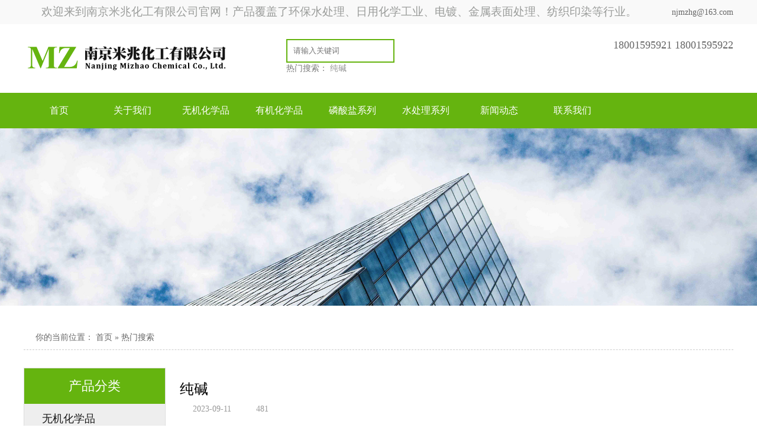

--- FILE ---
content_type: text/html; charset=utf-8
request_url: http://njmzhg.com/NewsDetail.aspx?ID=2
body_size: 4824
content:

<!doctype html>
<html>
<head><meta http-equiv="Content-Type" content="text/html; charset=gb2312" /><title>
	纯碱-南京米兆化工有限公司  Nanjing Mizhao Chemical Co., Ltd.
</title><meta id="description" name="description" content="南京米兆化工有限公司" /><meta id="keywords" name="keywords" content="柠檬酸|亚硝酸钠|氧化铝|聚合氯化铝|纯碱|片碱|双氧水厂家价格-南京米兆化工有限公司" />
    <meta charset="utf-8">
    <meta name="viewport"
          content="width=device-width,initial-scale=1.0,maximum-scale=1.0,minimum-scale=1.0,user-scalable=0,minimal-ui">
    <link href="css/style.css" rel="stylesheet" type="text/css" />
    <script type="text/javascript" src="js/jquery-3.7.js"></script>

    <script src="js/swiper.min.js"></script>
    <link rel="stylesheet" href="css/swiper.min.css">
    
    <script type="text/javascript" src="https://tyw.key.400301.com/js/replace_word_limit.js"></script>
    
    <script type="text/javascript">
        function doZoom(size) { document.getElementById('lblContent').style.fontSize = size + 'px'; }
    </script>
    <link href="css/update.css" rel="stylesheet" type="text/css" /></head>
<body>
    <form id="form1">
        
<script type="text/javascript" language="javascript">
    //①搜索开始
    function checkSearch() {
        if ($("#KeyName").val() == "" || $("#KeyName").val() == null) {
            alert("请输入搜索关键词");
            $("#KeyName").val("");
            $("#KeyName").focus();
            return false;
        }
        var Search_url = $("#key-Search").attr("value");
        window.location.href = Search_url + "?q=" + escape($("#KeyName").val());
    }

    //②按下回车键出发某个按钮开始
    document.onkeydown = function (event) {
        e = event ? event : (window.event ? window.event : null);
        if (e.keyCode == 13) {
            document.getElementById("SearchButton").click();
            return false;
        }
    }

    //③加入收藏js代码开始
    function AddFavorite(sURL, sTitle) {
        try {
            window.external.addFavorite(sURL, sTitle);
        }
        catch (e) {
            try {
                window.sidebar.addPanel(sTitle, sURL, "");
            }
            catch (e) {
                alert("您使用的浏览器不支持此功能，请按“Ctrl+D”键手工加入收藏");
            }
        }
    }
</script>
<!--④设置网站背景开始-->

<!--④结束-->

<div class="htop pc">
    <div class="wapper">
        <div class="left fl">
            <h3 style="background: url(images/QQ截图20230908085525.png)left center no-repeat;">欢迎来到南京米兆化工有限公司官网！产品覆盖了环保水处理、日用化学工业、电镀、金属表面处理、纺织印染等行业。
            </h3>
        </div>
        <div class="right fr">
            <ul>
                <li style="background: url(images/QQ截图20230908091143.png)left center no-repeat;">
                    <a href="mailto:njmzhg@163.com">njmzhg@163.com</a>
                </li>
               
            </ul>
        </div>
        <div class="clear"></div>
    </div>
</div>
<div class="head pc">
    <div class="wapper">
        <div class="logo fl">
            <a href='http://njmzhg.com' title='南京米兆化工有限公司  Nanjing Mizhao Chemical Co., Ltd.'><img src='/upload/img/20230921171356.png' alt='南京米兆化工有限公司  Nanjing Mizhao Chemical Co., Ltd.' /></a>
        </div>

        <div class="search fl">
            <div class="searchmain">
                <a href="ProSearch.aspx" style="display: none;" value="ProSearch.aspx" id="key-Search"></a>
                <input type="text" class="fl" placeholder="请输入关键词" id="KeyName">
                <a href="javascript:void(0);" class="fl" id="SearchButton" onclick="checkSearch()">
                    <img src="images/QQ截图20230908093014.png" alt=""></a>
                <div class="clear"></div>
            </div>
            <dl>
                <dt>热门搜索：</dt>
                
                <dd>
                    <a href="NewsDetail.aspx?ID=2">纯碱 </a>
                </dd>
                
            </dl>
        </div>

        <div class="tel fr">
            <img src="images/QQ截图20230908093522.png" alt="" class="fl">
            <div class="wenzi fl">
                <h3></h3>
                <span>18001595921 18001595922</span>
            </div>
            <div class="clear"></div>
        </div>

        <div class="clear"></div>
    </div>
</div>
<div class="menu pc">
    <div class="wapper">
        <ul>
            
            <li ><a href="Default.aspx">首页</a>
                
            </li>
            
            <li ><a href="About.aspx?ClassID=2">关于我们</a>
                
            </li>
            
            <li ><a href="Product.aspx?TypeID=1">无机化学品</a>
                
            </li>
            
            <li ><a href="Product.aspx?TypeID=2">有机化学品</a>
                
            </li>
            
            <li ><a href="Product.aspx?TypeID=3">磷酸盐系列</a>
                
            </li>
            
            <li ><a href="Product.aspx?TypeID=4">水处理系列</a>
                
            </li>
            
            <li ><a href="News.aspx?ClassID=9">新闻动态</a>
                
                <dl>
                    
                    <dd>
                        <a href="News.aspx?ClassID=9">米兆动态</a>
                    </dd>
                    
                    <dd>
                        <a href="News.aspx?ClassID=10">常见问题</a>
                    </dd>
                    
                </dl>
                
            </li>
            
            <li ><a href="Contact.aspx?ClassID=13">联系我们</a>
                
            </li>
            
        </ul>
    </div>
</div>
<div class="phonehead phone">
    <div class="wapper">
        <div class="logo fl">
            <a href='http://njmzhg.com' title='南京米兆化工有限公司  Nanjing Mizhao Chemical Co., Ltd.'><img src='/upload/img/20230921171356.png' alt='南京米兆化工有限公司  Nanjing Mizhao Chemical Co., Ltd.' /></a>
        </div>
        <div class="menuicon fr">
            <div class="navBtn">
                <span></span>
            </div>
        </div>
        <div class="clear"></div>
    </div>
</div>
<nav class="nav">
    <ul class='mynavs'>
        
        <li>
            <a href='Default.aspx'>首页</a><em></em>
            
        </li>
        
        <li>
            <a href='About.aspx?ClassID=2'>关于我们</a><em></em>
            
        </li>
        
        <li>
            <a href='Product.aspx?TypeID=1'>无机化学品</a><em></em>
            
        </li>
        
        <li>
            <a href='Product.aspx?TypeID=2'>有机化学品</a><em></em>
            
        </li>
        
        <li>
            <a href='Product.aspx?TypeID=3'>磷酸盐系列</a><em></em>
            
        </li>
        
        <li>
            <a href='Product.aspx?TypeID=4'>水处理系列</a><em></em>
            
        </li>
        
        <li>
            <a href='News.aspx?ClassID=9'>新闻动态</a><em></em>
            
            <div class="navDrop">
                <div class="inner">
                    <ul>
                        
                        <li class="submenu33"><a href='News.aspx?ClassID=9' title='米兆动态'>米兆动态</a></li>
                        
                        <li class="submenu33"><a href='News.aspx?ClassID=10' title='常见问题'>常见问题</a></li>
                        
                    </ul>
                </div>
            </div>
            
        </li>
        
        <li>
            <a href='Contact.aspx?ClassID=13'>联系我们</a><em></em>
            
        </li>
        
    </ul>
</nav>
<script type="text/javascript">
    $(document).ready(function () {
        $(".menuicon").click(function () {
            $(".navBtn").toggleClass("open");
            $(".nav").toggle();

        });

        $(".nav ul li em").click(function () {

            $(this).toggleClass("on").parent().find(".navDrop").toggleClass("open");
        });


    });
</script>

    
<div class="ibanner">
    <img src="/upload/img/20230920110257.jpg">
</div>

    <div class="inside pad">
        <div class="wapper">
            <div class="bread " style="background: url(images/QQ截图20230908174317.png)left center no-repeat;">
                你的当前位置： <a href="default.aspx">首页</a> » 热门搜索
            </div>
            <div class="left fl pc">
                <div class="leftn">
                    
<h3>产品分类</h3>
<ul>
    
    <li >
        <a href="Product.aspx?TypeID=1">无机化学品</a>

        
    </li>
    
    <li >
        <a href="Product.aspx?TypeID=2">有机化学品</a>

        
    </li>
    
    <li >
        <a href="Product.aspx?TypeID=3">磷酸盐系列</a>

        
    </li>
    
    <li >
        <a href="Product.aspx?TypeID=4">水处理系列</a>

        
    </li>
    
</ul>

                    
<img src="upload/img/20230911105932.jpg">
<div class="leftn2">
    <h4 style="background: url(images/dh.png)left center no-repeat;">服务热线</h4>
    <span>18001595921 18001595922</span>
</div>

                </div>
            </div>
            <div class="right fr">
        <!--Content Start-->


        <div class="update_detail">
            <div class="update_detail_top">
                <h1>
                    <span id="lblTitle">纯碱</span></h1>
                <h2><font class="time"><span id="lblPutdate">2023-09-11</span></font><font class="eye"><script language="javascript" src="/check/news_view.aspx?id=2"></script></font></h2>
            </div>
            <div class="update_detail_con">
                <span id="lblContent"></span></div>
            <div class="update_detail_bot"><a class="prev" href="#">上一篇：没有了</a><a class="next" href="#">下一篇：没有了</a></div>
        </div>

        <!--Content End-->
        

            </div>
            <div class="clear"></div>
        </div>
    </div>
    

<div class="foot pad">
    <div class="wapper">
        <div class="left pc fl">
            <div class="footlogo">
                <a href="">
                    <img src="upload/img/20230921171419.png" alt="底部logo">
                </a>
            </div>
            <span>本公司热诚欢迎国内外新老朋友莅临公司指导，高质量的产品，优质的服务，多层次的销售渠道，将是我们精诚合作，实现共同发展的基石。</span>
            <h3>地址：南京市栖霞区栖霞街道港池仓库&nbsp;&nbsp;</h3>
             <h3>Email：njmzhg@163.com&nbsp;&nbsp;</h3>
              <h3>18001595921 18001595922</h3>
            <div>
                <img src="" alt="">
            </div>
        </div>
        <div class="center pc fl">
            
            <dl>
                <dt>关于我们
                </dt>
                
            </dl>
            
            <dl>
                <dt>无机化学品
                </dt>
                
            </dl>
            
            <dl>
                <dt>有机化学品
                </dt>
                
            </dl>
            
            <dl>
                <dt>磷酸盐系列
                </dt>
                
            </dl>
            
            <dl>
                <dt>水处理系列
                </dt>
                
            </dl>
            
            <dl>
                <dt>新闻动态
                </dt>
                
                <dd>
                    <a href="News.aspx?ClassID=9">米兆动态</a>
                </dd>
                
                <dd>
                    <a href="News.aspx?ClassID=10">常见问题</a>
                </dd>
                
            </dl>
            
            <dl>
                <dt>联系我们
                </dt>
                
            </dl>
            
        </div>
        <div class="right pc fr">
            
           
            <ul>
                
                <li>
                    <img src="upload/img/20230920104925.png" alt="微信客服">
                    <span>微信客服</span>
                </li>
                
            </ul>
        </div>
        <div class="clear"></div>
        <div class="link">
            <dl>
                <dt>友情链接：</dt>
                
                <dd>
                    <a href="http://njmzhg.1688.com">南京米兆化工1688网站</a>
                </dd>
                
            </dl>
        </div>
        <div class="copy">
            Copyright © 2026 南京米兆化工有限公司  Nanjing Mizhao Chemical Co., Ltd.&nbsp;&nbsp; 备案号：<a href='https://beian.miit.gov.cn/' target="_blank">苏ICP备12057218号-1</a>
            
            <a href="https://www.400301.com/" title="腾云建站仅向商家提供技术服务" target="_blank" style=" color:#fff">腾云建站仅向商家提供技术服务</a>
            
            <a href="/sitemap.xml" title="网站地图" target="_blank" style=" color:#fff">网站地图</a>
            
            <p>依法取得危险化学品安全生产许可证、危险化学品安全使用许可证、危险化学品经营许可证的企业,凭相应的许可证件购买剧毒化学品、易制爆危险化学品。     </p>
        </div>
    </div>
</div>


    </form>
</body>
</html>



--- FILE ---
content_type: text/html; charset=utf-8
request_url: http://njmzhg.com/check/news_view.aspx?id=2
body_size: 136
content:
document.write(481)

--- FILE ---
content_type: text/css
request_url: http://njmzhg.com/css/style.css
body_size: 4138
content:
/*common start*/
body,div,ul,li,a,img,p,dl,dt,dd,h1,h2,h3,h4,span,strong,input{ margin:0; padding:0;list-style:none;text-decoration:none;border:0; list-style:none;}
body{ font-size:16px;font-family:'Microsoft YaHei'; color:#666;}
a{color:#666;}
a:hover{ color:#f60; text-decoration:underline;}
p{line-height:1.8em; padding:5px 0;}
.clear{ margin:0; padding:0; font-size:0; clear:both; }
.wapper{ width:1200px; margin:0 auto;}
.fl{float: left;}
.fr{float: right;}

.htop{background: #F9F9F9;line-height: 40px;}
.htop .left h3{padding-left: 30px;font-weight: normal;color: #9A9C9A;}
.htop .right ul li{display: inline-block;padding-left: 30px;color: #9A9C9A;font-size: 14px;}
img{max-width: 100%;}

.search{margin-left: 70px;}
.search .searchmain{border:2px solid #65b40f;padding-left: 10px;}
.search .searchmain input{line-height: 36px;outline: none;}
.search .searchmain  a{background: #65b40f;}
.search dl dt{display: inline-block;color: #7A7A7A;font-size: 14px;}
.search dl dd {display: inline-block;font-size: 14px;}
.search dl dd a{color: #999999;}

.tel h3{font-size: 22px;color: #333333;}
.tel span{display: block;font-size: 18px;}

.head{padding: 25px 0;}
.menu{background: #65b40f;}
.menu ul li{display: inline-block;width: 120px;text-align: center;line-height: 60px;text-align: center;font-size: 16px;position: relative;}
.menu ul li.cur{background: #76ca19;}
.menu ul li:hover{background: #76ca19;}
.menu ul li a{color: #fff;}
.menu ul li dl{position: absolute;left: 0;width: 100%;top: 60px;z-index: 99;background: #fff;display: none;}
.menu ul li:hover dl{display: block;}
.menu ul li dl dd a{color: #333;}


.phone{display: none;}

.phonehead{padding: 15px 0;background: #fff;}
.phonehead .menuicon a{color: #000;font-size: 20px;}
.nav {position:absolute; display: none;right:0px; top:100px; height:100%; width:100%; background-color:#fff; z-index: 999; overflow-y:auto; transition:right .3s; border-left:1px solid #f3f3f3;}
.nav.open {right:0;}
.nav ul {padding-bottom:71px;}
.nav li {float:none; padding:0; position:relative;}
.nav li a {line-height: 53px; padding:10px 1.5em; white-space: nowrap; overflow:hidden; text-overflow:ellipsis;}
.nav li a:hover:after, .nav li.cur > a:after, .nav li.on > a:after {display:none;}
.nav li.cur > a {background-color:#eee;}	
.nav li em.on{transform: rotate(90deg);}
.nav li em {transform: rotate(0deg);transition:all .3s;position:absolute; right: 10px; top:10px; display:block;  cursor:pointer;font-style: normal;}
.nav li em:after{content: '>';font-family: simsun;font-size: 20px;line-height: 30px;width: 30px;text-align: center;display: block;}
  
.navDrop {position:static; display:none; left:auto; top:auto;}
.navDrop.open, .navDrop.show.open {display:block;}
.navDrop .inner {width:auto;}
.navDrop ul {padding:0;}
.navDrop li {display:block;}
.navDrop li a {text-align:left; padding:10px 1.5em 10px 2.5em;}
.navDrop .preview, .threeNav, .navDrop.show {display:none;}
.navDrop .info {width:auto; float:none; padding:0;}

.subNav {float:none; width:auto;}
.subNav dd {border:none; line-height: normal;}
.subNav dd a {padding:10px 1.5em 10px 2.5em;}
.subNav dd a:after {display:none;}
/*navBtn*/
.navBtn {cursor:pointer; display:block; position:relative; cursor:pointer; width:70px; height:70px; float:left; border-left:0px solid #f3f3f3;}
.navBtn span {display:block; width:20px; height:2px; background-color:#c2c2c2; position:absolute; top:50%; left:50%; margin-top:-1px; margin-left:-10px; line-height: normal;}
.navBtn span:before, .navBtn span:after {content:''; display:block; width:100%; height:2px; background-color:#c2c2c2; position:absolute; left:0; top:-7px; transition:transform .3s; transition:transform .3s;}
.navBtn span:after {top:auto; bottom:-7.5px;}
.navBtn.open span {height:0;}
.navBtn.open span:before {transform:rotate(45deg); top:0;}
.navBtn.open span:after {transform:rotate(-45deg); bottom:auto; top:0;}

.con {margin-top: -60px;position: relative;z-index: 9;}
.con ul{border-bottom: 3px solid #95CCCC;background: #fff;}
.con ul li{width: 25%;float: left;text-align: center;padding: 20px 0;}
.con ul li h3{color: #16163f;font-size: 45px;position: relative;display: inline-block;text-align: center;padding-right: 15px;}
.con ul li h3 span{font-size: 16px;font-weight: 300;position: absolute;right: 0;top: -15px;z-index: 99;}
.con ul li .limain{border-right: 1px solid #D7D7D9;margin: 20px 0;}
.con ul li .libottom{    font-size: 18px;font-weight: 300;color: #4a4a4a;}
.con ul li:nth-child(4n) .limain{border-right: 0;}

.pad{padding: 30px 0;}
.tit{margin-bottom: 40px;text-align: center;}
.tit h3{color: #333333;font-size: 36px;font-weight: 300;}
.tit .line{background: #251F84;width: 140px;height: 3px;margin:0 auto;margin-top: 30px;}
.tit span{font-size: 16px;display: block;margin-top: 20px;}
.con2 ul li{width: 14.6%;float: left;margin: 1%;background: #fff;}
.con2 ul li .imgarea{position: relative;}
.con2 ul li .imgarea:hover .bg{display: block;}
.con2 ul li .bg{display: none;position: absolute;left: 0;top: 0;right: 0;bottom: 0;z-index: 99;background: rgba(0, 0, 0, 0.5);padding-top: 25%;}
.con2 ul li .bg span{color: #fff;text-align: center;font-size: 12px;font-weight: normal;display: block;}
.con2 ul li .bg .line{width: 20px;height: 1px;background: #fff;margin: 10px auto;}
.con2 ul li .wenzi{padding: 20px 5%;}
.con2 ul li .wenzi h3{color: #000;font-size: 16px;font-weight: normal;border-bottom: 1px solid #E5E5E5;line-height: 30px;}
.con2 ul li .more{padding: 20px 5%;padding-top: 0;}
.con2 ul li .more span{font-size: 14px;}

.con3{text-align: center;}
.con3 h3{ color: #FFFFFF;font-size: 36px;font-weight: 400;margin-bottom: 50px;}
.con3 span{display: block;font-size: 16px;line-height: 2;color: #fff;margin-bottom: 40px;}
.con3 a{margin: 0 auto;display: block;width: 110px;line-height: 40px;background: #3D2996;color: #fff;border-radius: 5px;text-align: center;font-size: 14px;}
.con3 ul li{width: 25%;float: left;text-align: center;padding: 20px 0;}
.con3 ul li h3{color: #fff;font-size: 45px;position: relative;display: inline-block;text-align: center;padding-right: 15px;margin-bottom: 0;}
.con3 ul li h3 span{font-size: 16px;font-weight: 300;position: absolute;right: 0;top: -15px;z-index: 99;}
.con3 ul li .limain{border-right: 1px solid #D7D7D9;margin: 20px 0;}
.con3 ul li .libottom{    font-size: 18px;font-weight: 300;color: #fff;}
.con3 ul li:nth-child(4n) .limain{border-right: 0;}

.wid49{width: 49%;}

.ctit{border-bottom: 1px solid #DDDDDD;line-height: 40px;}
.ctit h3{color: #333366; font-size: 24px; font-weight: 400;padding-left: 40px;}
.ctit a{    color: #999;font-weight: 300; font-size: 14px;}

.con4 ul li{ line-height: 50px;border-bottom: 1px dashed #EEEEEE;}
.con4 ul li h3{ font-size: 16px;font-weight: 400;color: #171717;padding-left: 20px;}
.con4 ul li span{color: #ADADAD;font-size: 14px;}
.con5 .swiper-slide{padding-bottom: 50px;}
.con5 .imgarea{border: 1px solid #EEEEEE;padding: 3%;}

.foot{background: #65b40f;}
.foot .left{width: 21%;}
.footlogo{margin-bottom: 20px;}
.foot .left span{display: block;font-size: 14px;line-height: 1.5;color: #fff;}
.foot .left h3{padding-left: 0;color: #fff;font-weight: 300;font-size: 14px;margin: 8px 0;}
.foot .center{width: 53%;margin: 0 3%;}
.foot .center dl{width: 19.3%;float: left;}
.foot .center dl dt{font-size: 18px;font-weight: 500;color: #fff;margin-bottom: 26px;}
.foot .center dl dd a{color: #fff;font-size: 14px;line-height: 28px;}
.foot .center dl dd a:hover{color: #fff;}

.foot .right{width: 20%;}
.foot .right h3{font-size: 18px;font-weight: 500;color: #fff;margin-bottom: 26px;}
.foot .right span{font-size: 14px;display: block;color: #fff;line-height: 28px;}
.foot .right ul{text-align: center;margin-top: 20px;}
.foot .right ul li{display: inline-block;width: 48%;}

.link{margin-top: 30px;line-height: 40px;border-bottom: 1px solid #fff;}
.link dl dt{display: inline-block;font-size: 14px;color: #fff;}
.link dl dd{display: inline-block;font-size: 14px;color: #fff;}
.link dl dd a{color: #fff;}
.link dl dd a:hover{color: #fff;}

.copy{line-height: 40px;text-align: center;font-size: 14px;color: #fff;}



@media screen and (max-width: 760px){
	.wapper{width:90%;padding: 0 5%;}
	.pc{display: none;}
	.phone{display: block;}
	
	.wid49{width: 100%;}
	
	.con {margin-top: -0;position: relative;z-index: 9;}
	.con ul li{width: 50%;float: left;text-align: center;padding: 20px 0;}
	.con ul li .limain{border-right: 0;}
	.con ul li h3{color: #16163f;font-size: 34px;position: relative;display: inline-block;text-align: center;padding-right: 15px;}
	.con ul li h3 span{font-size: 15px;font-weight: 300;position: absolute;right: 0;top: -15px;z-index: 99;}
	
	
	.tit h3{color: #333333;font-size: 24px;font-weight: 300;}
	.tit .line{background: #251F84;width: 40px;height: 3px;margin:0 auto;margin-top: 20px;}
	
	.con2 ul li{width: 48%;float: left;margin: 1%;background: #fff;}
	
	.con3 h3{font-size: 24px;margin-bottom: 30px;}
	.con3 span{font-size: 14px;line-height: 2;}
	
	.con3 ul li{width: 50%;float: left;text-align: center;padding: 20px 0;}
	.con3 ul li h3{color: #fff;font-size: 34px;position: relative;display: inline-block;text-align: center;padding-right: 15px;}
	.con3 ul li h3 span{font-size: 15px;font-weight: 300;position: absolute;right: 0;top: -15px;z-index: 99;}
	.con3 ul li .limain{border-right: 0;}
}


.bread{padding-left: 20px;line-height: 40px;border-bottom: 1px dashed #ccc;font-size: 14px;margin-bottom: 30px;}

.inside .left{width: 20%;}
.inside .left .leftn{border:1px solid #ddd;}
.inside .left .leftn h3{color: #FFFFFF;font-size: 22px;font-weight: 300;line-height: 60px;background: #65b40f;text-align: center;}
.inside .left .leftn ul li{background: #EEEEEE;line-height: 50px;border-bottom: 2px solid #fff;color: #171717;font-size: 18px;padding-left: 30px;}
.inside .left .leftn ul li a{color: #171717;}
.inside .left .leftn2{background: #65b40f;text-align: center;}
.inside .left .leftn2 h4{margin: 30px 0;display: inline-block;padding-left: 30px;font-size: 16px;color: #fff;}
.inside .left .leftn2 span{display: block;font-size: 24px;color: #fff;padding-bottom: 40px;}
.inside .right{width: 78%;}
@media screen and (max-width: 760px){
	.inside .right{width: 100%;}
}




.product .left{width: 20%;}
.prodetail .leftl{width: 35%;}
.prodetail .rightr{width: 62%;}
.product .left .leftn{border:1px solid #ddd;}
.product .left .leftn h3{color: #FFFFFF;font-size: 22px;font-weight: 300;line-height: 60px;background: #65b40f;text-align: center;}
.product .left .leftn ul li{background: #EEEEEE;line-height: 50px;border-bottom: 2px solid #fff;color: #171717;font-size: 18px;}
.product .left .leftn ul li.cur{background: #65b40f;}
.product .left .leftn ul li.cur a{color: #fff;}
.product .left .leftn ul li.cur dl dd a{color: #171717;}
.product .left .leftn ul li.cur dl{display: block;}
.product .left .leftn ul li:hover dl{display: block;}
.product .left .leftn ul li:hover a{color: #fff;}
.product .left .leftn ul li:hover dl dd a{color: #171717;}
.product .left .leftn ul li a{color: #171717;display: inline-block;padding-left: 30px;}
.product .left .leftn ul li dl{display: none;}
.product .left .leftn ul li dl dd a{font-size: 15px;font-weight: 400;}
.product .left .leftn ul li dl dd{background: #fff;}
.product .left .leftn ul li dl dd:hover{background: #EEEEEE;}
.product .left .leftn2{background: #65b40f;text-align: center;}
.product .left .leftn2 h4{margin: 30px 0;display: inline-block;padding-left: 30px;font-size: 16px;color: #fff;}
.product .left .leftn2 span{display: block;font-size: 24px;color: #fff;padding-bottom: 40px;}
.product .right{width: 78%;}
.product .right ul li{width: 48%;margin: 1%;float: left;    height: 200px;}
.product .right ul li .limain{border:1px solid #EEEEEE;padding: 3%;}
.product .right ul li:hover .limain{border:1px solid #000;}
.product .right ul li .lileft{width: 30%;}
.product .right ul li .liright{width: 68%;}
.product .right ul li .liright h3{    color: #333344;font-size: 18px;margin-bottom: 11px;}
.product .right ul li .liright span{display: block;font-size: 14px;color: #000;    line-height: 24px;}
@media screen and (max-width: 760px){
	.product .right{width: 100%;}
	.product .right ul li{width: 98%;margin: 1%;float: left;}
	
	.prodetail .leftl{width: 100%;}
	.prodetail .rightr{width: 100%;}
}

.prodetail .left{width: 20%;}
.prodetail .left .leftn{border:1px solid #ddd;}
.prodetail .left .leftn h3{color: #FFFFFF;font-size: 22px;font-weight: 300;line-height: 60px;background: #65b40f;text-align: center;}
.prodetail .left .leftn ul li{background: #EEEEEE;line-height: 50px;border-bottom: 2px solid #fff;color: #171717;font-size: 18px;}
.prodetail .left .leftn ul li.cur{background: #65b40f;}
.prodetail .left .leftn ul li.cur a{color: #fff;}
.prodetail .left .leftn ul li.cur dl dd a{color: #171717;}
.prodetail .left .leftn ul li.cur dl{display: block;}
.prodetail .left .leftn ul li:hover dl{display: block;}
.prodetail .left .leftn ul li:hover a{color: #fff;}
.prodetail .left .leftn ul li:hover dl dd a{color: #171717;}
.prodetail .left .leftn ul li a{color: #171717;display: inline-block;padding-left: 30px;}
.prodetail .left .leftn ul li dl{display: none;}
.prodetail .left .leftn ul li dl dd a{font-size: 15px;font-weight: 400;}
.prodetail .left .leftn ul li dl dd{background: #fff;}
.prodetail .left .leftn ul li dl dd:hover{background: #EEEEEE;}
.prodetail .left .leftn2{background: #65b40f;text-align: center;}
.prodetail .left .leftn2 h4{margin: 30px 0;display: inline-block;padding-left: 30px;font-size: 16px;color: #fff;}
.prodetail .left .leftn2 span{display: block;font-size: 24px;color: #fff;padding-bottom: 40px;}
.prodetail .right{width: 78%;}

.prodetail2{padding: 3%;border:1px solid #DDDDDD;margin-bottom: 60px;}
.prodetail2 h3{color: #454545;font-size: 24px;font-weight: 500;margin-bottom: 4px;}
.prodetail2  span{display: block;font-size: 16px;line-height: 28px;color: #333;}
.prodetail2  .pr{margin-top: 50px;border-top: 2px solid #ddd;padding-top: 30px;}
.prodetail2  .pr h3{font-size: 18px;margin-bottom: 0;}
.prodetail2  .pr span{display: block;font-size: 14px;}
.prodetail2  .pr .prc{margin-left: 20px;}
.prodetail2  .prr a{display: block;width: 130px;line-height: 45px;font-size: 18px;color: #fff;text-align: center;background: #65b40f;text-align: center;}

.prodetail3{margin-bottom: 20px;}
.prodetail3 h3{line-height: 50px;background: #65b40f;padding: 0 2%;font-size: 22px;color: #fff;margin-bottom: 15px;}
.prodetail3 dl{border:1px solid #ddd;background: #F5F5F5;padding: 4%;font-size: 16px;line-height: 32px;}
.prodetail3 dl dt{padding-left: 30px;font-size: 18px;}

.prodetail4 {margin-bottom: 20px;}
.prodetail4 h3{line-height: 50px;background: #65b40f;padding: 0 2%;font-size: 22px;color: #fff;margin-bottom: 15px;}
.prodetail4 .nr{padding: 3%;}

.prodetail5 h4 {line-height: 40px;padding-left: 40px;    color: #171717;font-size: 24px;border-bottom: 1px solid #ddd;margin-bottom: 20px;}
.prodetail5 h4 span{font-size: 18px;color: #999;}
.prodetail5  ul li{width: 48%;margin: 1%;float: left;}
.prodetail5  ul li .limain{border:1px solid #EEEEEE;padding: 3%;}
.prodetail5  ul li:hover .limain{border:1px solid #000;}
.prodetail5  ul li .lileft{width: 30%;}
.prodetail5  ul li .liright{width: 68%;}
.prodetail5  ul li .liright h3{    color: #333344;font-size: 18px;margin-bottom: 20px;}
.prodetail5  ul li .liright span{display: block;font-size: 14px;color: #000;line-height: 24px;}
@media screen and (max-width: 760px){
	.prodetail .right{width: 100%;}
	.prodetail2 .left{width: 100%;}
	.prodetail5  ul li{width: 98%;margin: 1%;float: left;}
}

